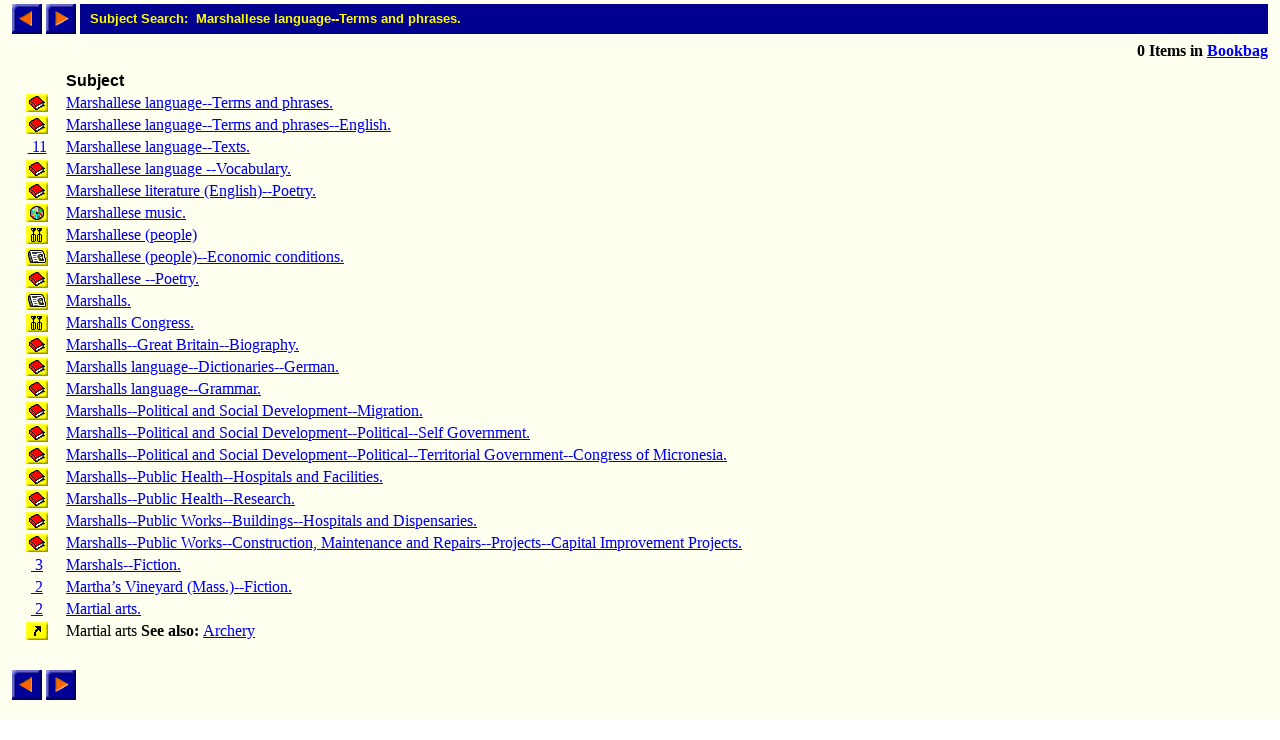

--- FILE ---
content_type: text/html; charset=ISO-8859-1
request_url: http://library.comfsm.fm/webopac/subject?searchtext=Marshallese+language--Terms+and+phrases.
body_size: 11807
content:
<html>
<head>
 <title>Subject Hitlist</title>
<SCRIPT LANGUAGE="javascript" SRC="/webopac/wr/English/BOOKBAG.JS" TYPE="text/javascript"></SCRIPT>
<SCRIPT LANGUAGE="javascript" SRC="/webopac/wr/UILIB.JS" TYPE="text/javascript"></SCRIPT>
</head>
<body background="/webopac/wr/BACKGROUND.GIF" bgcolor="#FFFFFF" topmargin="0" ONLOAD="preloadImages();">
<basefont size="3" face="Arial,Helvetica">
<table border="0" cellpadding="0" cellspacing="4" width="100%">
 <tr>
<td><a href="/webopac/subject?offset=-25&k1=1281626&searchtext=Marshallese+language--Terms+and+phrases."><img name="prev1" src="/webopac/wr/PREV.GIF" alt="View previous page" width="30" height="30" border = "0"></a></td>
<td><a href="/webopac/subject?offset=1&k1=3826407&searchtext=Marshallese+language--Terms+and+phrases."><img name="next1" src="/webopac/wr/NEXT.GIF" alt="View next page" width="30" height="30" border = "0"></a></td>
<td width="100%" HEIGHT="30" bgcolor="#00008E"><IMG SRC="/webopac/wr/SPACE.GIF" BORDER="0" WIDTH="10" HEIGHT="10"><font color="#FFFF00" size="2" face="Arial,Helvetica"><strong>Subject Search: &nbsp;Marshallese language--Terms and phrases.</strong></font></td>
 </tr>
</table>
<table border="0" cellpadding="0" cellspacing="4" width="100%">
 <tr>
   <td align="left" width="60%"><font size=2><strong></strong></font></td>
  <td align="right" width="40%">
<STRONG><SCRIPT LANGUAGE="javascript" TYPE="text/javascript">
<!-- hide script from old browsers.
GetBookbagStatus("1")
// end of hide -->
</SCRIPT></STRONG>
  </td>
 </tr>
</table>
<table border="0" cellpadding="0" cellspacing="4" width="100%">
 <tr>
  <td colspan="2"></td>
 </tr>
 <tr>
  <td width="50" nowrap>&nbsp;</td>
  <td width="100%"><font color="#000000" face="Arial,Helvetica"><strong>Subject</strong></font></td>
 </tr>
 <tr valign=top>
  <td align="center">
    <a href="/webopac/titleinfo?k1=1281626&k2=27749&searchtext=Marshallese+language--Terms+and+phrases."><img border="0" src="/webopac/wr/B2.GIF" alt="Book" width="22" height="18"></a>
  </td>
  <td>
    <a href="/webopac/titleinfo?k1=1281626&k2=27749">Marshallese language--Terms and phrases.</a>
  </td>
 </tr>
 <tr valign=top>
  <td align="center">
    <a href="/webopac/titleinfo?k1=1058046&k2=141569&searchtext=Marshallese+language--Terms+and+phrases--English."><img border="0" src="/webopac/wr/B2.GIF" alt="Book" width="22" height="18"></a>
  </td>
  <td>
    <a href="/webopac/titleinfo?k1=1058046&k2=141569">Marshallese language--Terms and phrases--English.</a>
  </td>
 </tr>
 <tr valign=top>
  <td align="center">
    <a href="/webopac/titlesmatching?k1=929762&searchtext=Marshallese+language--Texts.">&nbsp;11 </a>
  </td>
  <td>
    <a href="/webopac/titlesmatching?k1=929762&searchtext=Marshallese+language--Texts.">Marshallese language--Texts.</a>
  </td>
 </tr>
 <tr valign=top>
  <td align="center">
    <a href="/webopac/titleinfo?k1=3778835&k2=480365&searchtext=Marshallese+language+--Vocabulary."><img border="0" src="/webopac/wr/B2.GIF" alt="Book" width="22" height="18"></a>
  </td>
  <td>
    <a href="/webopac/titleinfo?k1=3778835&k2=480365">Marshallese language --Vocabulary.</a>
  </td>
 </tr>
 <tr valign=top>
  <td align="center">
    <a href="/webopac/titleinfo?k1=3747257&k2=479355&searchtext=Marshallese+literature+%28English%29--Poetry."><img border="0" src="/webopac/wr/B2.GIF" alt="Book" width="22" height="18"></a>
  </td>
  <td>
    <a href="/webopac/titleinfo?k1=3747257&k2=479355">Marshallese literature (English)--Poetry.</a>
  </td>
 </tr>
 <tr valign=top>
  <td align="center">
    <a href="/webopac/titleinfo?k1=1867399&k2=227913&searchtext=Marshallese+music."><img border="0" src="/webopac/wr/B14.GIF" alt="Sound" width="22" height="18"></a>
  </td>
  <td>
    <a href="/webopac/titleinfo?k1=1867399&k2=227913">Marshallese music.</a>
  </td>
 </tr>
 <tr valign=top>
  <td align="center">
    <a href="/webopac/titleinfo?k1=1550843&k2=149589&searchtext=Marshallese+%28people%29"><img border="0" src="/webopac/wr/B9.GIF" alt="Mixed" width="22" height="18"></a>
  </td>
  <td>
    <a href="/webopac/titleinfo?k1=1550843&k2=149589">Marshallese (people)</a>
  </td>
 </tr>
 <tr valign=top>
  <td align="center">
    <a href="/webopac/titleinfo?k1=1877195&k2=55362&searchtext=Marshallese+%28people%29--Economic+conditions."><img border="0" src="/webopac/wr/B13.GIF" alt="Serial" width="22" height="18"></a>
  </td>
  <td>
    <a href="/webopac/titleinfo?k1=1877195&k2=55362">Marshallese (people)--Economic conditions.</a>
  </td>
 </tr>
 <tr valign=top>
  <td align="center">
    <a href="/webopac/titleinfo?k1=3747258&k2=479355&searchtext=Marshallese+--Poetry."><img border="0" src="/webopac/wr/B2.GIF" alt="Book" width="22" height="18"></a>
  </td>
  <td>
    <a href="/webopac/titleinfo?k1=3747258&k2=479355">Marshallese --Poetry.</a>
  </td>
 </tr>
 <tr valign=top>
  <td align="center">
    <a href="/webopac/titleinfo?k1=3756720&k2=479664&searchtext=Marshalls."><img border="0" src="/webopac/wr/B13.GIF" alt="Serial" width="22" height="18"></a>
  </td>
  <td>
    <a href="/webopac/titleinfo?k1=3756720&k2=479664">Marshalls.</a>
  </td>
 </tr>
 <tr valign=top>
  <td align="center">
    <a href="/webopac/titleinfo?k1=3839560&k2=483410&searchtext=Marshalls+Congress."><img border="0" src="/webopac/wr/B9.GIF" alt="Mixed" width="22" height="18"></a>
  </td>
  <td>
    <a href="/webopac/titleinfo?k1=3839560&k2=483410">Marshalls Congress.</a>
  </td>
 </tr>
 <tr valign=top>
  <td align="center">
    <a href="/webopac/titleinfo?k1=14897&k2=11128&searchtext=Marshalls--Great+Britain--Biography."><img border="0" src="/webopac/wr/B2.GIF" alt="Book" width="22" height="18"></a>
  </td>
  <td>
    <a href="/webopac/titleinfo?k1=14897&k2=11128">Marshalls--Great Britain--Biography.</a>
  </td>
 </tr>
 <tr valign=top>
  <td align="center">
    <a href="/webopac/titleinfo?k1=1569326&k2=66476&searchtext=Marshalls+language--Dictionaries--German."><img border="0" src="/webopac/wr/B2.GIF" alt="Book" width="22" height="18"></a>
  </td>
  <td>
    <a href="/webopac/titleinfo?k1=1569326&k2=66476">Marshalls language--Dictionaries--German.</a>
  </td>
 </tr>
 <tr valign=top>
  <td align="center">
    <a href="/webopac/titleinfo?k1=1569327&k2=66476&searchtext=Marshalls+language--Grammar."><img border="0" src="/webopac/wr/B2.GIF" alt="Book" width="22" height="18"></a>
  </td>
  <td>
    <a href="/webopac/titleinfo?k1=1569327&k2=66476">Marshalls language--Grammar.</a>
  </td>
 </tr>
 <tr valign=top>
  <td align="center">
    <a href="/webopac/titleinfo?k1=2144358&k2=73973&searchtext=Marshalls--Political+and+Social+Development--Migration."><img border="0" src="/webopac/wr/B2.GIF" alt="Book" width="22" height="18"></a>
  </td>
  <td>
    <a href="/webopac/titleinfo?k1=2144358&k2=73973">Marshalls--Political and Social Development--Migration.</a>
  </td>
 </tr>
 <tr valign=top>
  <td align="center">
    <a href="/webopac/titleinfo?k1=3750214&k2=73878&searchtext=Marshalls--Political+and+Social+Development--Political--Self+Government."><img border="0" src="/webopac/wr/B2.GIF" alt="Book" width="22" height="18"></a>
  </td>
  <td>
    <a href="/webopac/titleinfo?k1=3750214&k2=73878">Marshalls--Political and Social Development--Political--Self Government.</a>
  </td>
 </tr>
 <tr valign=top>
  <td align="center">
    <a href="/webopac/titleinfo?k1=2144359&k2=73973&searchtext=Marshalls--Political+and+Social+Development--Political--Territorial+Government--Congress+of+Micronesia."><img border="0" src="/webopac/wr/B2.GIF" alt="Book" width="22" height="18"></a>
  </td>
  <td>
    <a href="/webopac/titleinfo?k1=2144359&k2=73973">Marshalls--Political and Social Development--Political--Territorial Government--Congress of Micronesia.</a>
  </td>
 </tr>
 <tr valign=top>
  <td align="center">
    <a href="/webopac/titleinfo?k1=2167396&k2=73908&searchtext=Marshalls--Public+Health--Hospitals+and+Facilities."><img border="0" src="/webopac/wr/B2.GIF" alt="Book" width="22" height="18"></a>
  </td>
  <td>
    <a href="/webopac/titleinfo?k1=2167396&k2=73908">Marshalls--Public Health--Hospitals and Facilities.</a>
  </td>
 </tr>
 <tr valign=top>
  <td align="center">
    <a href="/webopac/titleinfo?k1=2144360&k2=73973&searchtext=Marshalls--Public+Health--Research."><img border="0" src="/webopac/wr/B2.GIF" alt="Book" width="22" height="18"></a>
  </td>
  <td>
    <a href="/webopac/titleinfo?k1=2144360&k2=73973">Marshalls--Public Health--Research.</a>
  </td>
 </tr>
 <tr valign=top>
  <td align="center">
    <a href="/webopac/titleinfo?k1=2167397&k2=73908&searchtext=Marshalls--Public+Works--Buildings--Hospitals+and+Dispensaries."><img border="0" src="/webopac/wr/B2.GIF" alt="Book" width="22" height="18"></a>
  </td>
  <td>
    <a href="/webopac/titleinfo?k1=2167397&k2=73908">Marshalls--Public Works--Buildings--Hospitals and Dispensaries.</a>
  </td>
 </tr>
 <tr valign=top>
  <td align="center">
    <a href="/webopac/titleinfo?k1=2167398&k2=73908&searchtext=Marshalls--Public+Works--Construction%2C+Maintenance+and+Repairs--Projects--Capital+Improvement+Projects."><img border="0" src="/webopac/wr/B2.GIF" alt="Book" width="22" height="18"></a>
  </td>
  <td>
    <a href="/webopac/titleinfo?k1=2167398&k2=73908">Marshalls--Public Works--Construction, Maintenance and Repairs--Projects--Capital Improvement Projects.</a>
  </td>
 </tr>
 <tr valign=top>
  <td align="center">
    <a href="/webopac/titlesmatching?k1=3018510&searchtext=Marshals--Fiction.">&nbsp;3 </a>
  </td>
  <td>
    <a href="/webopac/titlesmatching?k1=3018510&searchtext=Marshals--Fiction.">Marshals--Fiction.</a>
  </td>
 </tr>
 <tr valign=top>
  <td align="center">
    <a href="/webopac/titlesmatching?k1=90475&searchtext=Martha%92s+Vineyard+%28Mass.%29--Fiction.">&nbsp;2 </a>
  </td>
  <td>
    <a href="/webopac/titlesmatching?k1=90475&searchtext=Martha%92s+Vineyard+%28Mass.%29--Fiction.">Martha’s Vineyard (Mass.)--Fiction.</a>
  </td>
 </tr>
 <tr valign=top>
  <td align="center">
    <a href="/webopac/titlesmatching?k1=3733775&searchtext=Martial+arts.">&nbsp;2 </a>
  </td>
  <td>
    <a href="/webopac/titlesmatching?k1=3733775&searchtext=Martial+arts.">Martial arts.</a>
  </td>
 </tr>
 <tr valign=top>
  <td align="center">
    <a href="/webopac/subject?searchtext=Archery"><img border="0" src="/webopac/wr/B15.GIF"></a>
  </td>
  <td>
Martial arts&nbsp;<B>See also: </B><A href="/webopac/subject?searchtext=Archery">Archery</A>
  </td>
 </tr>
<tr><td>&nbsp;</td></tr>
</table>

<table border="0" cellpadding="0" cellspacing="4" width="0">
 <tr>
<td><a href="/webopac/subject?offset=-25&k1=1281626&searchtext=Marshallese+language--Terms+and+phrases."><img name="prev2" src="/webopac/wr/PREV.GIF" alt="View previous page" width="30" height="30" border = "0"></a></td>
<td><a href="/webopac/subject?offset=1&k1=3826407&searchtext=Marshallese+language--Terms+and+phrases."><img name="next2" src="/webopac/wr/NEXT.GIF" alt="View next page" width="30" height="30" border = "0"></a></td>
 </tr>
</table>
<br>
<table summary="" border="0" cellpadding="0" cellspacing="0" width="100%">
 <tr><td width="100%"><img src="/webopac/wr/BAR.GIF" width="100%" height="3" alt=""></td></tr>
</table>

<table summary="" border="0" cellpadding="0" cellspacing="0" width="100%">
 <tr><td align="left" width="50%"><address><font color="#000000" size="2" face="Arial,Helvetica">

 </font></address></td>
 <td width="100%" align="right"><address><font color="#000000" size="2" face="Arial,Helvetica">
&copy;2003 Follett Software Company</font></address></td>
 </tr>
</table>

</body></html>
